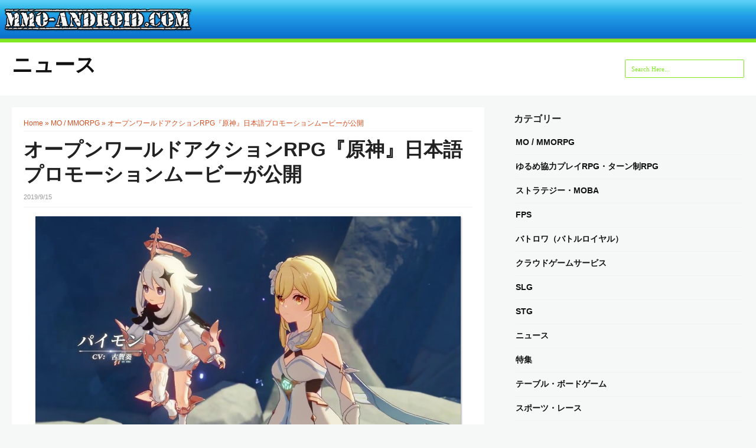

--- FILE ---
content_type: text/html; charset=UTF-8
request_url: https://mmo-android.com/press/47708/
body_size: 10251
content:
<!DOCTYPE html>
<html lang="ja"
	prefix="og: http://ogp.me/ns#" >
<head>
<title>オープンワールドアクションRPG『原神』日本語プロモーションムービーが公開</title>
<meta charset="UTF-8"/>
<meta name="viewport" content="width=device-width, initial-scale=1.0" />

<link rel="profile" href="http://gmpg.org/xfn/11">
<link rel="pingback" href="https://mmo-android.com/press/xmlrpc.php"/>




<!-- All in One SEO Pack 2.12 by Michael Torbert of Semper Fi Web Designob_start_detected [-1,-1] -->
<meta name="description"  content="miHoYoは、オープンワールドアクションRPG『原神（Genshin Impact）』の日本語プロモーションムービーを公開した。 偵察騎士アンバーが幻想大陸「テイワット」と仲間達を紹介してくれる。また、（現時点の)プレイアブルキャラクターの声優も発表している。 原神（Genshin Impact） (C)" />

<meta name="keywords"  content="原神（genshin impact）ゲンシンインパクト" />

<link rel="canonical" href="https://mmo-android.com/press/47708/" />
<meta property="og:title" content="オープンワールドアクションRPG『原神』日本語プロモーションムービーが公開" />
<meta property="og:type" content="article" />
<meta property="og:url" content="https://mmo-android.com/press/47708/" />
<meta property="og:image" content="https://mmo-android.com/press/wp-content/uploads/2019/09/g.jpg" />
<meta property="og:description" content="miHoYoは、オープンワールドアクションRPG『原神（Genshin Impact）』の日本語プロモーションムービーを公開した。 偵察騎士アンバーが幻想大陸「テイワット」と仲間達を紹介してくれる。また、（現時点の)プレイアブルキャラクターの声優も発表している。 原神（Genshin Impact） (C) miHoYo Limited ALL RIGHTS RESERVED" />
<meta property="article:published_time" content="2019-09-15T14:04:18Z" />
<meta property="article:modified_time" content="2019-09-15T14:15:11Z" />
<meta name="twitter:card" content="summary" />
<meta name="twitter:title" content="オープンワールドアクションRPG『原神』日本語プロモーションムービーが公開" />
<meta name="twitter:description" content="miHoYoは、オープンワールドアクションRPG『原神（Genshin Impact）』の日本語プロモーションムービーを公開した。 偵察騎士アンバーが幻想大陸「テイワット」と仲間達を紹介してくれる。また、（現時点の)プレイアブルキャラクターの声優も発表している。 原神（Genshin Impact） (C) miHoYo Limited ALL RIGHTS RESERVED" />
<meta name="twitter:image" content="https://mmo-android.com/press/wp-content/uploads/2019/09/g.jpg" />
<meta itemprop="image" content="https://mmo-android.com/press/wp-content/uploads/2019/09/g.jpg" />
<!-- /all in one seo pack -->
<link rel='dns-prefetch' href='//fonts.googleapis.com' />
<link rel='dns-prefetch' href='//s.w.org' />
<link rel="alternate" type="application/rss+xml" title="ニュース &raquo; フィード" href="https://mmo-android.com/press/feed/" />
<link rel="alternate" type="application/rss+xml" title="ニュース &raquo; コメントフィード" href="https://mmo-android.com/press/comments/feed/" />
		<script type="text/javascript">
			window._wpemojiSettings = {"baseUrl":"https:\/\/s.w.org\/images\/core\/emoji\/11\/72x72\/","ext":".png","svgUrl":"https:\/\/s.w.org\/images\/core\/emoji\/11\/svg\/","svgExt":".svg","source":{"concatemoji":"https:\/\/mmo-android.com\/press\/wp-includes\/js\/wp-emoji-release.min.js?ver=4.9.26"}};
			!function(e,a,t){var n,r,o,i=a.createElement("canvas"),p=i.getContext&&i.getContext("2d");function s(e,t){var a=String.fromCharCode;p.clearRect(0,0,i.width,i.height),p.fillText(a.apply(this,e),0,0);e=i.toDataURL();return p.clearRect(0,0,i.width,i.height),p.fillText(a.apply(this,t),0,0),e===i.toDataURL()}function c(e){var t=a.createElement("script");t.src=e,t.defer=t.type="text/javascript",a.getElementsByTagName("head")[0].appendChild(t)}for(o=Array("flag","emoji"),t.supports={everything:!0,everythingExceptFlag:!0},r=0;r<o.length;r++)t.supports[o[r]]=function(e){if(!p||!p.fillText)return!1;switch(p.textBaseline="top",p.font="600 32px Arial",e){case"flag":return s([55356,56826,55356,56819],[55356,56826,8203,55356,56819])?!1:!s([55356,57332,56128,56423,56128,56418,56128,56421,56128,56430,56128,56423,56128,56447],[55356,57332,8203,56128,56423,8203,56128,56418,8203,56128,56421,8203,56128,56430,8203,56128,56423,8203,56128,56447]);case"emoji":return!s([55358,56760,9792,65039],[55358,56760,8203,9792,65039])}return!1}(o[r]),t.supports.everything=t.supports.everything&&t.supports[o[r]],"flag"!==o[r]&&(t.supports.everythingExceptFlag=t.supports.everythingExceptFlag&&t.supports[o[r]]);t.supports.everythingExceptFlag=t.supports.everythingExceptFlag&&!t.supports.flag,t.DOMReady=!1,t.readyCallback=function(){t.DOMReady=!0},t.supports.everything||(n=function(){t.readyCallback()},a.addEventListener?(a.addEventListener("DOMContentLoaded",n,!1),e.addEventListener("load",n,!1)):(e.attachEvent("onload",n),a.attachEvent("onreadystatechange",function(){"complete"===a.readyState&&t.readyCallback()})),(n=t.source||{}).concatemoji?c(n.concatemoji):n.wpemoji&&n.twemoji&&(c(n.twemoji),c(n.wpemoji)))}(window,document,window._wpemojiSettings);
		</script>
		<style type="text/css">
img.wp-smiley,
img.emoji {
	display: inline !important;
	border: none !important;
	box-shadow: none !important;
	height: 1em !important;
	width: 1em !important;
	margin: 0 .07em !important;
	vertical-align: -0.1em !important;
	background: none !important;
	padding: 0 !important;
}
</style>
	<style type="text/css">
	.wp-pagenavi{float:left !important; }
	</style>
  <link rel='stylesheet' id='advanced-responsive-video-embedder-css'  href='https://mmo-android.com/press/wp-content/plugins/advanced-responsive-video-embedder/public/advanced-responsive-video-embedder-public.css?ver=5.3.3' type='text/css' media='all' />
<link rel='stylesheet' id='se-link-styles-css'  href='https://mmo-android.com/press/wp-content/plugins/search-everything/static/css/se-styles.css?ver=4.9.26' type='text/css' media='all' />
<link rel='stylesheet' id='wc-shortcodes-style-css'  href='https://mmo-android.com/press/wp-content/plugins/wc-shortcodes/includes/css/style.css?ver=1.64' type='text/css' media='all' />
<link rel='stylesheet' id='wordpress-popular-posts-css-css'  href='https://mmo-android.com/press/wp-content/plugins/wordpress-popular-posts/public/css/wpp.css?ver=4.0.13' type='text/css' media='all' />
<link rel='stylesheet' id='style-css'  href='https://mmo-android.com/press/wp-content/themes/mansar/style.css?ver=4.9.26' type='text/css' media='all' />
<link rel='stylesheet' id='googleFonts1-css'  href='http://fonts.googleapis.com/css?family=Open+Sans%3A400%2C700&#038;ver=4.9.26' type='text/css' media='all' />
<link rel='stylesheet' id='googleFonts2-css'  href='http://fonts.googleapis.com/css?family=Lato%3A400%2C700%2C900%2C400italic%2C700italic&#038;ver=4.9.26' type='text/css' media='all' />
<link rel='stylesheet' id='addtoany-css'  href='https://mmo-android.com/press/wp-content/plugins/add-to-any/addtoany.min.css?ver=1.14' type='text/css' media='all' />
<style id='addtoany-inline-css' type='text/css'>
.addtoany_share_save_container {margin: 40px 0 0px 0;}
</style>
<link rel='stylesheet' id='wordpresscanvas-font-awesome-css'  href='https://mmo-android.com/press/wp-content/plugins/wc-shortcodes/includes/css/font-awesome.css?ver=4.3.0' type='text/css' media='all' />
<link rel='stylesheet' id='wp-pagenavi-style-css'  href='https://mmo-android.com/press/wp-content/plugins/wp-pagenavi-style/css/css3_black.css?ver=1.0' type='text/css' media='all' />
<script type='text/javascript' src='https://mmo-android.com/press/wp-includes/js/jquery/jquery.js?ver=1.12.4'></script>
<script type='text/javascript' src='https://mmo-android.com/press/wp-includes/js/jquery/jquery-migrate.min.js?ver=1.4.1'></script>
<script type='text/javascript' src='https://mmo-android.com/press/wp-content/plugins/add-to-any/addtoany.min.js?ver=1.0'></script>
<script type='text/javascript'>
/* <![CDATA[ */
var wpp_params = {"sampling_active":"0","sampling_rate":"100","ajax_url":"https:\/\/mmo-android.com\/press\/wp-admin\/admin-ajax.php","action":"update_views_ajax","ID":"47708","token":"e61cd31378"};
/* ]]> */
</script>
<script type='text/javascript' src='https://mmo-android.com/press/wp-content/plugins/wordpress-popular-posts/public/js/wpp.js?ver=4.0.13'></script>
<script type='text/javascript' src='https://mmo-android.com/press/wp-content/themes/mansar/js/common-scripts.js?ver=4.9.26'></script>
<link rel='https://api.w.org/' href='https://mmo-android.com/press/wp-json/' />
<link rel="EditURI" type="application/rsd+xml" title="RSD" href="https://mmo-android.com/press/xmlrpc.php?rsd" />
<link rel="wlwmanifest" type="application/wlwmanifest+xml" href="https://mmo-android.com/press/wp-includes/wlwmanifest.xml" /> 
<link rel='prev' title='MMORPG『ブレイドアンドソウル レボリューション（ブレレボ）』今月（9月）中のリリースはなさげか' href='https://mmo-android.com/press/47695/' />
<link rel='next' title='MMORPG『ログレス物語（ログスト）』、本日（9月18日）より正式サービス開始！' href='https://mmo-android.com/press/47715/' />
<meta name="generator" content="WordPress 4.9.26" />
<link rel='shortlink' href='https://mmo-android.com/press/?p=47708' />
<link rel="alternate" type="application/json+oembed" href="https://mmo-android.com/press/wp-json/oembed/1.0/embed?url=https%3A%2F%2Fmmo-android.com%2Fpress%2F47708%2F" />
<link rel="alternate" type="text/xml+oembed" href="https://mmo-android.com/press/wp-json/oembed/1.0/embed?url=https%3A%2F%2Fmmo-android.com%2Fpress%2F47708%2F&#038;format=xml" />

<script data-cfasync="false">
window.a2a_config=window.a2a_config||{};a2a_config.callbacks=[];a2a_config.overlays=[];a2a_config.templates={};a2a_localize = {
	Share: "共有",
	Save: "ブックマーク",
	Subscribe: "購読",
	Email: "メール",
	Bookmark: "ブックマーク",
	ShowAll: "すべて表示する",
	ShowLess: "小さく表示する",
	FindServices: "サービスを探す",
	FindAnyServiceToAddTo: "追加するサービスを今すぐ探す",
	PoweredBy: "Powered by",
	ShareViaEmail: "メールでシェアする",
	SubscribeViaEmail: "メールで購読する",
	BookmarkInYourBrowser: "ブラウザにブックマーク",
	BookmarkInstructions: "このページをブックマークするには、 Ctrl+D または \u2318+D を押下。",
	AddToYourFavorites: "お気に入りに追加",
	SendFromWebOrProgram: "任意のメールアドレスまたはメールプログラムから送信",
	EmailProgram: "メールプログラム",
	More: "詳細&#8230;"
};

(function(d,s,a,b){a=d.createElement(s);b=d.getElementsByTagName(s)[0];a.async=1;a.src="https://static.addtoany.com/menu/page.js";b.parentNode.insertBefore(a,b);})(document,"script");
</script>
<style type="text/css">.arve-thumb-wrapper { max-width: 300px; }.arve-normal-wrapper { max-width: 560px; }.arve-normal-wrapper.alignleft, .arve-normal-wrapper.alignright, .arve-normal-wrapper.aligncenter { max-width: 400px; }</style>
<script type="text/javascript">
	window._se_plugin_version = '8.1.3';
</script>
<script type="text/javascript">
	window._wp_rp_static_base_url = 'https://wprp.sovrn.com/static/';
	window._wp_rp_wp_ajax_url = "https://mmo-android.com/press/wp-admin/admin-ajax.php";
	window._wp_rp_plugin_version = '3.6.4';
	window._wp_rp_post_id = '47708';
	window._wp_rp_num_rel_posts = '6';
	window._wp_rp_thumbnails = true;
	window._wp_rp_post_title = '%E3%82%AA%E3%83%BC%E3%83%97%E3%83%B3%E3%83%AF%E3%83%BC%E3%83%AB%E3%83%89%E3%82%A2%E3%82%AF%E3%82%B7%E3%83%A7%E3%83%B3RPG%E3%80%8E%E5%8E%9F%E7%A5%9E%E3%80%8F%E6%97%A5%E6%9C%AC%E8%AA%9E%E3%83%97%E3%83%AD%E3%83%A2%E3%83%BC%E3%82%B7%E3%83%A7%E3%83%B3%E3%83%A0%E3%83%BC%E3%83%93%E3%83%BC%E3%81%8C%E5%85%AC%E9%96%8B';
	window._wp_rp_post_tags = ['%E5%8E%9F%E7%A5%9E%EF%BC%88genshin+impact%EF%BC%89%E3%82%B2', 'mo+%2F+mmorpg', 'limit', 'alt', 'br', 'rpg'];
	window._wp_rp_promoted_content = true;
</script>
<link rel="stylesheet" href="https://mmo-android.com/press/wp-content/plugins/wordpress-23-related-posts-plugin/static/themes/vertical-m.css?version=3.6.4" />
<style type="text/css">
.related_post_title {

}
ul.related_post {

}
ul.related_post li {
}
ul.related_post li a {
}
ul.related_post li img {
}</style>
	<style type="text/css">
	 .wp-pagenavi
	{
		font-size:12px !important;
	}
	</style>
		  <!--Customizer CSS--> 
      
	  <style type="text/css">
	        
		                
			
              .search-block .search-button,  .pagenavi span.current,
		  .pagenavi span.extend, #respond .form-submit input, .button, .next-image a, .previous-image a,
		    #main-nav, #main-nav #main-menu li, .authorbox, .comment-list .reply 
					 {background-color: #80e820;}
			.widget_tag_cloud a,	.search-block #s , #main-footer a, .comment-metadata a{color: #80e820;}
            #main-nav #main-menu ul li {border-bottom: 1px solid #80e820;}
#searchform  {border: 1px solid #80e820;}
#main-footer {border-top: 6px solid #80e820;}
.comment-meta {box-shadow: 0 0 1px 0 #80e820;
-moz-box-shadow: 0 0 1px 0 #80e820;
-webkit-box-shadow: 0 0 1px 0 #80e820;}

		   				
			
					     .article-header h1, .entry-content h1, .entry-content h2, .entry-content h3, .entry-content h4, .entry-content h5, .entry-content h6,
			 .cdetail h3 a, .cdetail h2 a, .related-articles h4, .comments-title, .related-article h5 a
			  {color:#222222;}             
			 
						
			@media only screen and (max-width: 767px) and (min-width: 480px){
            .post-container,.page-container,.cat-container,.home-container {margin-left:0px !important;}
            }
			@media only screen and (max-width: 479px){
			.post-container,.page-container,.cat-container,.home-container {margin-left:0px !important;}
			
			}
			
	  </style>
      <!--/Customizer CSS-->
		<script type='text/javascript'>var _merchantSettings=_merchantSettings || [];_merchantSettings.push(['AT', '10l3Kz']);(function(){var autolink=document.createElement('script');autolink.type='text/javascript';autolink.async=true; autolink.src= ('https:' == document.location.protocol) ? 'https://autolinkmaker.itunes.apple.com/js/itunes_autolinkmaker.js' : 'http://autolinkmaker.itunes.apple.com/js/itunes_autolinkmaker.js';var s=document.getElementsByTagName('script')[0];s.parentNode.insertBefore(autolink, s);})();</script>



<script>
  (function(i,s,o,g,r,a,m){i['GoogleAnalyticsObject']=r;i[r]=i[r]||function(){
  (i[r].q=i[r].q||[]).push(arguments)},i[r].l=1*new Date();a=s.createElement(o),
  m=s.getElementsByTagName(o)[0];a.async=1;a.src=g;m.parentNode.insertBefore(a,m)
  })(window,document,'script','//www.google-analytics.com/analytics.js','ga');

  ga('create', 'UA-3437900-6', 'auto');
  ga('send', 'pageview');

</script>



</head>


<div id="my_topheader-wp" class="noshadow">
<a href="/"><img src="/image/title.png" alt="" width="320"></a>

</div>                           <!-- /header -->



<body class="post-template-default single single-post postid-47708 single-format-standard wc-shortcodes-font-awesome-enabled">
	<nav id="main-nav" class="top-bar">
	    <div id="main-nav-wrap" class="container">
	    <!-- Main Menu -->
    	
		</div>
		<div class="clr"></div>
	</nav>
	<header id="top-header">
	    <div class="container">

            <h2>			   
            <a title="" href="https://mmo-android.com/press/" class="logo" >ニュース</a>
						</h2>       	    <div class="search-block">
	            <form method="get" id="searchform" class="clr" action="https://mmo-android.com/press/">
                    <input class="search-button" type="submit" value="Search">
					<input type="text" id="s" name="s" value="Search Here..." onfocus="if (this.value == 'Search Here...') {this.value = ''; }" onblur="if (this.value == '') {this.value = 'Search Here...';}">
			    </form>
		    </div>

            <div class="clr"></div>
        </div> <!-- end #container -->
	</header> <!-- end header -->


	<div class="container mtop">
		<div id="inner-content">	<section id="content" class="first clearfix" role="main">
		<div class="post-container">
			               	   			        <article id="post-47708" class="post-47708 post type-post status-publish format-standard has-post-thumbnail hentry category-mmo tag-genshin-impact" role="article">
  						<div class="singlebox">
						    <div itemscope itemtype="http://schema.org/WebPage" id="crumbs"> <a itemprop="breadcrumb" href="https://mmo-android.com/press">Home</a> &raquo; <a itemprop="breadcrumb" href="https://mmo-android.com/press/category/mmo/">MO / MMORPG</a> &raquo; <span class="current">オープンワールドアクションRPG『原神』日本語プロモーションムービーが公開</span></div>                                <header class="article-header">
									<h1 class="post-title">オープンワールドアクションRPG『原神』日本語プロモーションムービーが公開</h1>
									<div id="post-meta">		
<p class="post-meta vsmall">
	<span class="">2019/9/15</span>
	
		    
    </p>
<div class="clear"></div>
</div>
								</header> <!-- end header -->
								<section class="entry-content clearfix">
									<p class="none"><img class="aligncenter wp-image-47710" src="https://mmo-android.com/press/wp-content/uploads/2019/09/g.jpg" alt="" width="720" height="405" /><br />miHoYoは、オープンワールドアクションRPG『<a href="https://mmo-android.com/details/genshin-impact.php">原神（Genshin Impact）</a>』の日本語プロモーションムービーを公開した。</p>
<div class="e2" align="center"><div class="arve-wrapper arve-normal-wrapper arve-youtube-wrapper " itemscope itemtype="http://schema.org/VideoObject" style="max-width: 560px;"><div class="arve-embed-container" ><iframe class="arve-inner" src="//www.youtube.com/embed/QKrfuCwB564?iv_load_policy=3&#038;modestbranding=1&#038;rel=0&#038;wmode=transparent&#038;autoplay=0" frameborder="0" scrolling="no" webkitallowfullScreen mozallowfullscreen allowfullScreen></iframe></div></div></div>
<p class="e1">偵察騎士アンバーが幻想大陸「テイワット」と仲間達を紹介してくれる。<br />また、（現時点の)プレイアブルキャラクターの声優も発表している。</p>
<div class="e4"> </div>
<div class="mystart-title"><a href="https://mmo-android.com/o/genshin-impact0a" target="_blank" rel="noopener">原神（Genshin Impact）</a></div>
<p class="e2" style="text-align: center;">(C) miHoYo Limited ALL RIGHTS RESERVED</p>
<div class="addtoany_share_save_container addtoany_content addtoany_content_bottom"><div class="a2a_kit a2a_kit_size_32 addtoany_list" data-a2a-url="https://mmo-android.com/press/47708/" data-a2a-title="オープンワールドアクションRPG『原神』日本語プロモーションムービーが公開"><a class="a2a_button_twitter" href="https://www.addtoany.com/add_to/twitter?linkurl=https%3A%2F%2Fmmo-android.com%2Fpress%2F47708%2F&amp;linkname=%E3%82%AA%E3%83%BC%E3%83%97%E3%83%B3%E3%83%AF%E3%83%BC%E3%83%AB%E3%83%89%E3%82%A2%E3%82%AF%E3%82%B7%E3%83%A7%E3%83%B3RPG%E3%80%8E%E5%8E%9F%E7%A5%9E%E3%80%8F%E6%97%A5%E6%9C%AC%E8%AA%9E%E3%83%97%E3%83%AD%E3%83%A2%E3%83%BC%E3%82%B7%E3%83%A7%E3%83%B3%E3%83%A0%E3%83%BC%E3%83%93%E3%83%BC%E3%81%8C%E5%85%AC%E9%96%8B" title="Twitter" rel="nofollow noopener" target="_blank"></a><a class="a2a_button_line" href="https://www.addtoany.com/add_to/line?linkurl=https%3A%2F%2Fmmo-android.com%2Fpress%2F47708%2F&amp;linkname=%E3%82%AA%E3%83%BC%E3%83%97%E3%83%B3%E3%83%AF%E3%83%BC%E3%83%AB%E3%83%89%E3%82%A2%E3%82%AF%E3%82%B7%E3%83%A7%E3%83%B3RPG%E3%80%8E%E5%8E%9F%E7%A5%9E%E3%80%8F%E6%97%A5%E6%9C%AC%E8%AA%9E%E3%83%97%E3%83%AD%E3%83%A2%E3%83%BC%E3%82%B7%E3%83%A7%E3%83%B3%E3%83%A0%E3%83%BC%E3%83%93%E3%83%BC%E3%81%8C%E5%85%AC%E9%96%8B" title="Line" rel="nofollow noopener" target="_blank"></a><a class="a2a_button_hatena" href="https://www.addtoany.com/add_to/hatena?linkurl=https%3A%2F%2Fmmo-android.com%2Fpress%2F47708%2F&amp;linkname=%E3%82%AA%E3%83%BC%E3%83%97%E3%83%B3%E3%83%AF%E3%83%BC%E3%83%AB%E3%83%89%E3%82%A2%E3%82%AF%E3%82%B7%E3%83%A7%E3%83%B3RPG%E3%80%8E%E5%8E%9F%E7%A5%9E%E3%80%8F%E6%97%A5%E6%9C%AC%E8%AA%9E%E3%83%97%E3%83%AD%E3%83%A2%E3%83%BC%E3%82%B7%E3%83%A7%E3%83%B3%E3%83%A0%E3%83%BC%E3%83%93%E3%83%BC%E3%81%8C%E5%85%AC%E9%96%8B" title="Hatena" rel="nofollow noopener" target="_blank"></a><a class="a2a_button_facebook" href="https://www.addtoany.com/add_to/facebook?linkurl=https%3A%2F%2Fmmo-android.com%2Fpress%2F47708%2F&amp;linkname=%E3%82%AA%E3%83%BC%E3%83%97%E3%83%B3%E3%83%AF%E3%83%BC%E3%83%AB%E3%83%89%E3%82%A2%E3%82%AF%E3%82%B7%E3%83%A7%E3%83%B3RPG%E3%80%8E%E5%8E%9F%E7%A5%9E%E3%80%8F%E6%97%A5%E6%9C%AC%E8%AA%9E%E3%83%97%E3%83%AD%E3%83%A2%E3%83%BC%E3%82%B7%E3%83%A7%E3%83%B3%E3%83%A0%E3%83%BC%E3%83%93%E3%83%BC%E3%81%8C%E5%85%AC%E9%96%8B" title="Facebook" rel="nofollow noopener" target="_blank"></a></div></div>


									  <br><br>
                               <table>
<tr>
<td style="border-style: none;">
<script async src="//pagead2.googlesyndication.com/pagead/js/adsbygoogle.js"></script>
<!-- テキスト・ディスプレイ記事下部PC向け -->
<ins class="adsbygoogle"
     style="display:inline-block;width:336px;height:280px"
     data-ad-client="ca-pub-0541115874273252"
     data-ad-slot="3080345059"></ins>
<script>
(adsbygoogle = window.adsbygoogle || []).push({});
</script>
</td>

<td style="border-style: none;">
<script async src="//pagead2.googlesyndication.com/pagead/js/adsbygoogle.js"></script>
<!-- テキスト・ディスプレイ記事下部PC向け -->
<ins class="adsbygoogle"
     style="display:inline-block;width:336px;height:280px"
     data-ad-client="ca-pub-0541115874273252"
     data-ad-slot="3080345059"></ins>
<script>
(adsbygoogle = window.adsbygoogle || []).push({});
</script>
</td>

</tr>
</table>



																		<div class="clr"></div>
								</section> <!-- end section -->
								<footer class="article-footer">

	<div class="content-mywp-category">カテゴリー：<a href="https://mmo-android.com/press/category/mmo/" rel="category tag">MO / MMORPG</a></div>
								    <p class="tags"><span class="tags-title">タグ:</span> <a href="https://mmo-android.com/press/tag/genshin-impact/" rel="tag">原神（Genshin Impact）ゲンシンインパクト</a></p>									<p class="tags"></p>
                                    								</footer> <!-- end footer -->

                                <ul class="back-details">
	<li><a href="https://mmo-android.com/details/genshin-impact.php">原神（Genshin Impact）ゲンシンインパクト</a></li>
	</ul>










                                         <br><br><br><div align="center">
<div class="wp_rp_wrap  wp_rp_vertical_m" id="wp_rp_first"><div class="wp_rp_content"><h3 class="related_post_title">関連記事</h3><ul class="related_post wp_rp"><li data-position="0" data-poid="in-47153" data-post-type="none" ><a href="https://mmo-android.com/press/47153/" class="wp_rp_thumbnail"><img src="https://mmo-android.com/press/wp-content/uploads/2019/06/2-1-150x150.jpg" alt="オープンワールドアクションRPG『原神』日本向けティザーサイト公開" width="150" height="150" /></a><a href="https://mmo-android.com/press/47153/" class="wp_rp_title">オープンワールドアクションRPG『原神』日本向けティザーサイト公開</a></li><li data-position="1" data-poid="in-50661" data-post-type="none" ><a href="https://mmo-android.com/press/50661/" class="wp_rp_thumbnail"><img src="https://mmo-android.com/press/wp-content/uploads/2020/03/genshin-150x150.jpg" alt="オープンワールドRPG『原神』クローズドβテストを3月19日より実施" width="150" height="150" /></a><a href="https://mmo-android.com/press/50661/" class="wp_rp_title">オープンワールドRPG『原神』クローズドβテストを3月19日より実施</a></li><li data-position="2" data-poid="in-51349" data-post-type="none" ><a href="https://mmo-android.com/press/51349/" class="wp_rp_thumbnail"><img src="https://mmo-android.com/press/wp-content/uploads/2020/04/gen-150x150.jpg" alt="『原神（Genshin Impact）』はMMORPGではない。マルチプレイが可能なオープンワールドRPG" width="150" height="150" /></a><a href="https://mmo-android.com/press/51349/" class="wp_rp_title">『原神（Genshin Impact）』はMMORPGではない。マルチプレイが可能なオープンワールドRPG</a></li><li data-position="3" data-poid="in-50023" data-post-type="none" ><a href="https://mmo-android.com/press/50023/" class="wp_rp_thumbnail"><img src="https://mmo-android.com/press/wp-content/uploads/2020/01/genshin-150x150.jpg" alt="オープンワールドRPG『原神』クローズドβテストの参加者募集を開始！iOS、Android、Windowsでテスト実施" width="150" height="150" /></a><a href="https://mmo-android.com/press/50023/" class="wp_rp_title">オープンワールドRPG『原神』クローズドβテストの参加者募集を開始！iOS、Android、Windowsでテスト実施</a></li><li data-position="4" data-poid="in-49996" data-post-type="none" ><a href="https://mmo-android.com/press/49996/" class="wp_rp_thumbnail"><img src="https://mmo-android.com/press/wp-content/uploads/2020/01/gi004-150x150.jpg" alt="オープンワールドRPG『原神』Switchでの発売も決定！" width="150" height="150" /></a><a href="https://mmo-android.com/press/49996/" class="wp_rp_title">オープンワールドRPG『原神』Switchでの発売も決定！</a></li><li data-position="5" data-poid="in-45703" data-post-type="none" ><a href="https://mmo-android.com/press/45703/" class="wp_rp_thumbnail"><img src="https://mmo-android.com/press/wp-content/uploads/2019/06/3-3-150x150.jpg" alt="オープンワールドアクションRPG『原神（Genshin Impact）』、クローズドβテスト（英語、中国語）参加者募集中" width="150" height="150" /></a><a href="https://mmo-android.com/press/45703/" class="wp_rp_title">オープンワールドアクションRPG『原神（Genshin Impact）』、クローズドβテスト（英語、中国語）参加者募集中</a></li></ul></div></div>
</div>
                                



                                <br>





<script async src="//pagead2.googlesyndication.com/pagead/js/adsbygoogle.js"></script>
<ins class="adsbygoogle"
     style="display:block"
     data-ad-format="autorelaxed"
     data-ad-client="ca-pub-0541115874273252"
     data-ad-slot="3254586945"></ins>
<script>
     (adsbygoogle = window.adsbygoogle || []).push({});
</script>





<br><br>
<div class="myblack-mansar1">人気記事</div>

<!-- WordPress Popular Posts Plugin v4.0.13 [PHP] [daily] [views] [custom] -->

<ul class="wpp-list">
<div class="myresize60-wpp-list"><ul><li><a href="https://mmo-android.com/press/32187/" title="『CARAVAN STORIES』新イベント「ローモンド湖の水ぜんぶ抜く大作戦」開催。超高難易度ダンジョン「討滅の戦域」登場" target="_self"><img src="https://mmo-android.com/press/wp-content/uploads/wordpress-popular-posts/32187-featured-120x120.jpg" width="120" height="120" alt="『CARAVAN STORIES』新イベント「ローモンド湖の水ぜんぶ抜く大作戦」開催。超高難易度ダンジョン「討滅の戦域」登場" class="wpp-thumbnail wpp_cached_thumb wpp_featured" /></a><span><a href="https://mmo-android.com/press/32187/" title="『CARAVAN STORIES』新イベント「ローモンド湖の水ぜんぶ抜く大作戦」開催。超高難易度ダンジョン「討滅の戦域」登場" class="wpp-post-title" target="_self">『CARAVAN STORIES』新イベント「ローモンド湖の水ぜんぶ抜く大作戦」開催。超高難易度ダンジョン「討滅の戦域」登場</a></span></li></ul></div>
<div class="myresize60-wpp-list"><ul><li><a href="https://mmo-android.com/press/47652/" title="『アクション対魔忍』事前登録開始。くノ一達が豪快なアクションで悪に立ち向かう" target="_self"><img src="https://mmo-android.com/press/wp-content/uploads/wordpress-popular-posts/47652-featured-120x120.jpg" width="120" height="120" alt="『アクション対魔忍』事前登録開始。くノ一達が豪快なアクションで悪に立ち向かう" class="wpp-thumbnail wpp_cached_thumb wpp_featured" /></a><span><a href="https://mmo-android.com/press/47652/" title="『アクション対魔忍』事前登録開始。くノ一達が豪快なアクションで悪に立ち向かう" class="wpp-post-title" target="_self">『アクション対魔忍』事前登録開始。くノ一達が豪快なアクションで悪に立ち向かう</a></span></li></ul></div>
<div class="myresize60-wpp-list"><ul><li><a href="https://mmo-android.com/press/41216/" title="『ファンタジーライフ オンライン』大型アップデート実施！マスターライセンス開放。トレード機能、制作アイテムへの銘入れ実装" target="_self"><img src="https://mmo-android.com/press/wp-content/uploads/wordpress-popular-posts/41216-featured-120x120.jpg" width="120" height="120" alt="『ファンタジーライフ オンライン』大型アップデート実施！マスターライセンス開放。トレード機能、制作アイテムへの銘入れ実装" class="wpp-thumbnail wpp_cached_thumb wpp_featured" /></a><span><a href="https://mmo-android.com/press/41216/" title="『ファンタジーライフ オンライン』大型アップデート実施！マスターライセンス開放。トレード機能、制作アイテムへの銘入れ実装" class="wpp-post-title" target="_self">『ファンタジーライフ オンライン』大型アップデート実施！マスターライセンス開放。トレード機能、制作アイテムへの銘入れ実装</a></span></li></ul></div>
<div class="myresize60-wpp-list"><ul><li><a href="https://mmo-android.com/press/50237/" title="ブラウザ版『ドラゴンクエストX』2月5日よりオープンβテスト実施！誰でも自由に参加できる" target="_self"><img src="https://mmo-android.com/press/wp-content/uploads/wordpress-popular-posts/50237-featured-120x120.jpg" width="120" height="120" alt="ブラウザ版『ドラゴンクエストX』2月5日よりオープンβテスト実施！誰でも自由に参加できる" class="wpp-thumbnail wpp_cached_thumb wpp_featured" /></a><span><a href="https://mmo-android.com/press/50237/" title="ブラウザ版『ドラゴンクエストX』2月5日よりオープンβテスト実施！誰でも自由に参加できる" class="wpp-post-title" target="_self">ブラウザ版『ドラゴンクエストX』2月5日よりオープンβテスト実施！誰でも自由に参加できる</a></span></li></ul></div>
<div class="myresize60-wpp-list"><ul><li><a href="https://mmo-android.com/press/23547/" title="自分だけの球団で優勝を勝ち取れ！『MLBパーフェクトイニングLIVE』配信開始" target="_self"><img src="https://mmo-android.com/press/wp-content/uploads/wordpress-popular-posts/23547-featured-120x120.jpg" width="120" height="120" alt="自分だけの球団で優勝を勝ち取れ！『MLBパーフェクトイニングLIVE』配信開始" class="wpp-thumbnail wpp_cached_thumb wpp_featured" /></a><span><a href="https://mmo-android.com/press/23547/" title="自分だけの球団で優勝を勝ち取れ！『MLBパーフェクトイニングLIVE』配信開始" class="wpp-post-title" target="_self">自分だけの球団で優勝を勝ち取れ！『MLBパーフェクトイニングLIVE』配信開始</a></span></li></ul></div>

</ul>

<!-- End WordPress Popular Posts Plugin v4.0.13 -->




<script async src="//pagead2.googlesyndication.com/pagead/js/adsbygoogle.js"></script>
<ins class="adsbygoogle"
     style="display:block"
     data-ad-format="fluid"
     data-ad-layout-key="-hs-1u+32-4g+bb"
     data-ad-client="ca-pub-0541115874273252"
     data-ad-slot="1540054756"></ins>
<script>
     (adsbygoogle = window.adsbygoogle || []).push({});
</script>






                        </div>

					</article> <!-- end article -->

                					</div>
	</section> <!-- end #main -->
<aside id="sidebar"> 
	<div id="secondary" class="widget-area" role="complementary">
									<aside id="categories-2" class="widget widget_categories"><h4 class="widget-title">カテゴリー</h4>		<ul>
	<li class="cat-item cat-item-2"><a href="https://mmo-android.com/press/category/mmo/" >MO / MMORPG</a>
</li>
	<li class="cat-item cat-item-3"><a href="https://mmo-android.com/press/category/social/" >ゆるめ協力プレイRPG・ターン制RPG</a>
</li>
	<li class="cat-item cat-item-5"><a href="https://mmo-android.com/press/category/rts/" >ストラテジー・MOBA</a>
</li>
	<li class="cat-item cat-item-4"><a href="https://mmo-android.com/press/category/fps/" >FPS</a>
</li>
	<li class="cat-item cat-item-1015"><a href="https://mmo-android.com/press/category/batorowa/" >バトロワ（バトルロイヤル）</a>
</li>
	<li class="cat-item cat-item-1014"><a href="https://mmo-android.com/press/category/cloud/" >クラウドゲームサービス</a>
</li>
	<li class="cat-item cat-item-28"><a href="https://mmo-android.com/press/category/slg/" >SLG</a>
</li>
	<li class="cat-item cat-item-29"><a href="https://mmo-android.com/press/category/stg/" >STG</a>
</li>
	<li class="cat-item cat-item-20"><a href="https://mmo-android.com/press/category/news/" >ニュース</a>
</li>
	<li class="cat-item cat-item-21"><a href="https://mmo-android.com/press/category/feature/" >特集</a>
</li>
	<li class="cat-item cat-item-27"><a href="https://mmo-android.com/press/category/table/" >テーブル・ボードゲーム</a>
</li>
	<li class="cat-item cat-item-19"><a href="https://mmo-android.com/press/category/sports/" >スポーツ・レース</a>
</li>
	<li class="cat-item cat-item-129"><a href="https://mmo-android.com/press/category/review/" >レビュー</a>
</li>
	<li class="cat-item cat-item-1"><a href="https://mmo-android.com/press/category/other/" >未分類</a>
</li>
		</ul>
</aside>		<aside id="recent-posts-3" class="widget widget_recent_entries">		<h4 class="widget-title">最新記事</h4>		<ul>
											<li>
					<a href="https://mmo-android.com/press/52336/">MMORPG『オーディン：ヴァルハラライジング』広大なオープンフィールドや町を旅する新規映像公開</a>
											<span class="post-date">2021/2/5</span>
									</li>
											<li>
					<a href="https://mmo-android.com/press/52320/">MMORPG『AOD 龍神無双（アウェイクニング オブ ドラゴン）』事前登録開始！龍に変身し、龍と共に戦え！</a>
											<span class="post-date">2021/2/5</span>
									</li>
											<li>
					<a href="https://mmo-android.com/press/52305/">MMORPG『テラクラシック』配信開始！世界2,800万人が熱狂する「TERA」シリーズ新作</a>
											<span class="post-date">2021/1/29</span>
									</li>
											<li>
					<a href="https://mmo-android.com/press/52276/">覚醒と反撃の物語MMORPG『極夜大陸：メテオの彼方』正式サービス開始！</a>
											<span class="post-date">2021/1/29</span>
									</li>
											<li>
					<a href="https://mmo-android.com/press/52294/">横スクロールMMORPG『アストラテイル』正式サービス開始！おとぎ話のようなファンタジーワールドを冒険</a>
											<span class="post-date">2021/1/20</span>
									</li>
					</ul>
		</aside>    	    	</div><!-- #secondary -->
</aside></div> <!-- end inner-content -->
    </div> <!-- end content -->
        <div class="clr"></div>
			<footer id="main-footer">

				<div id="bottom-footer">
				    <div class="layout-wrap container">
                       <div id="footer-logo" class="five-col">
                         <p></p>
                       </div>
					 <!-- Footer Menu -->
     	            					<div id="footer-social-icons" class="seven-col last">
                                                                                                                                                                          				    </div>
					<div id="footer-copyright">
                       <p class="vsmall"> <span class="alignleft"></span>

                       <span class="alignright ">当サイト「MMO-Android.com」の内容は、すべて無断転載を固く禁止します。<br>(C) mmo-android.com All Rights Reserved.</span></p>
                    </div>
                    </div>
                </div><!-- end #inner-footer -->
			</footer> <!-- end footer -->
        <div id="gototop">Scroll To Top</div>

        <script type='text/javascript' src='https://mmo-android.com/press/wp-includes/js/imagesloaded.min.js?ver=3.2.0'></script>
<script type='text/javascript' src='https://mmo-android.com/press/wp-includes/js/masonry.min.js?ver=3.3.2'></script>
<script type='text/javascript' src='https://mmo-android.com/press/wp-includes/js/jquery/jquery.masonry.min.js?ver=3.1.2b'></script>
<script type='text/javascript'>
/* <![CDATA[ */
var WCShortcodes = {"ajaxurl":"https:\/\/mmo-android.com\/press\/wp-admin\/admin-ajax.php"};
/* ]]> */
</script>
<script type='text/javascript' src='https://mmo-android.com/press/wp-content/plugins/wc-shortcodes/includes/js/rsvp.js?ver=1.64'></script>
<script type='text/javascript' src='https://mmo-android.com/press/wp-includes/js/wp-embed.min.js?ver=4.9.26'></script>
    </body>
</html>
<!--
Performance optimized by W3 Total Cache. Learn more: https://www.w3-edge.com/products/

Database Caching 31/77 queries in 0.220 seconds using disk

Served from: mmo-android.com @ 2026-01-21 23:30:29 by W3 Total Cache
-->

--- FILE ---
content_type: text/html; charset=UTF-8
request_url: https://mmo-android.com/press/wp-admin/admin-ajax.php
body_size: -100
content:
WPP: OK. Execution time: 0.04107 seconds

--- FILE ---
content_type: text/html; charset=utf-8
request_url: https://www.google.com/recaptcha/api2/aframe
body_size: 267
content:
<!DOCTYPE HTML><html><head><meta http-equiv="content-type" content="text/html; charset=UTF-8"></head><body><script nonce="OGw-QTQfwot2zl9EwOlkyg">/** Anti-fraud and anti-abuse applications only. See google.com/recaptcha */ try{var clients={'sodar':'https://pagead2.googlesyndication.com/pagead/sodar?'};window.addEventListener("message",function(a){try{if(a.source===window.parent){var b=JSON.parse(a.data);var c=clients[b['id']];if(c){var d=document.createElement('img');d.src=c+b['params']+'&rc='+(localStorage.getItem("rc::a")?sessionStorage.getItem("rc::b"):"");window.document.body.appendChild(d);sessionStorage.setItem("rc::e",parseInt(sessionStorage.getItem("rc::e")||0)+1);localStorage.setItem("rc::h",'1769005833159');}}}catch(b){}});window.parent.postMessage("_grecaptcha_ready", "*");}catch(b){}</script></body></html>

--- FILE ---
content_type: text/css
request_url: https://mmo-android.com/press/wp-content/themes/mansar/style.css?ver=4.9.26
body_size: 10139
content:
/**************************************
Theme Name: Mansar
Theme URI: http://webloggerz.com/mansar-wordpress-theme/
Description: A Free WordPress Blog / Magazine Theme by WebLoggerz.com
Author: WebLoggerz.com
Author URI: http://webloggerz.com/
Version: 1.2.2
Tags: microformats, rtl-language-support, sticky-post, right-sidebar, left-sidebar,gray, black, red, white, light, fluid-layout, two-columns, right-sidebar, responsive-layout, custom-colors, custom-menu, editor-style, featured-images, full-width-template, sticky-post, theme-options, threaded-comments, translation-ready
Text Domain: mansar

License: GNU General Public License v2.0 or later
License URI: http://www.gnu.org/licenses/gpl-2.0.html
------------ Index ------------
01. GENERAL STYLES
02. LAYOUT & GRID STYLES
03. H1, H2, H3, H4, H5 STYLES
04. LINK STYLES
05. HEADER STYLES
06. NAVIGATION STYLES
07. POSTS & CONTENT STYLES
08. SIDEBARS & ASIDES
09. COMMENT STYLES
10. COMMENT FORM STYLES
11. WORDPRESS BODY CLASSES
12. PAGE NAVI STYLES
13. FOOTER STYLES
******************************************/
/*********************
01. GENERAL STYLES*/

*{ padding:0; margin:0;	outline:none; list-style:none; border: 0 none;}
html {}
body { font-family: "Hiragino Kaku Gothic ProN", "���S�V�b�N", YuGothic, Meiryo, sans-serif; font-size: 13px; line-height:1.3; color:#000; background: #F6F8F8; width:100%;}
/*
p{word-spacing:0.1em; padding:10px 0;line-height: 1.9; font-size:13px;font-family: "Hiragino Kaku Gothic ProN", "���S�V�b�N", YuGothic, Meiryo, sans-serif;}
*/
a{text-decoration:none;}
.clr {clear:both;}

img{max-width:100%;height:auto;}
textarea, input[type=text], input[type=password], input[type=email], select {border: 1px solid #ccc; background: #fff; font-size: inherit;}

input, select {cursor: pointer;}
input[type=text], input[type=password], input[type=email] {cursor: text;}
textarea {overflow:auto;}
textarea, input {padding: 5px;outline: none;}
select {padding: 2px;}
option {padding: 0 4px;}
input[type=button], button {padding: 4px;cursor: pointer;vertical-align: middle;} input:hover{color:#111;}
input.text_input,textarea.textarea {border: 1px solid #ccc;-moz-border-radius: 1px;-webkit-border-radius: 1px; border-radius: 1px;}
input.text_input:focus,textarea.textarea:focus {border: 1px solid #999;	}

#menu-icon, .search-block .search-button, .post-meta-author,.post-meta-date,.post-meta-comments,
#gototop, .facebook, .twitter, .pinterest, .rss,.youtube, .googleplus, .stumbleupon
{background-image:url(images/sprite.png); background-repeat: no-repeat;}

/*********************
02. LAYOUT & GRID STYLES */

.aligncenter{float:center;}
.alignright {float:right;}
.alignleft {float:left;}
.center {text-align:center;}
.wrap {margin:0 auto;}

.container {max-width:1240px; margin:auto; clear:both;}
.post-container,.page-container,.cat-container,.home-container {margin-right: 440px; overflow:auto;}    /* ��.post-container,.page-container,.cat-container,.home-container {margin-right: 440px; overflow:auto;}  */
.full-width{margin-right:0px !important; margin-left:0px !important; }
.entry-content p{/*padding:10px 20px;*/margin-top:1em;}
.entry-content a{ /*border-bottom: 1px solid #DDD;*/}
.entry-content a:hover{ border-bottom-color: #1e8cbe; }
.entry-content p, .entry-content li{font-size:15px; line-height:1.5;}
/* .entry-content p a, .entry-content li a{border-bottom:3px solid;} */

#inner-content{overflow:auto;}
#content{float: left; width: 100%; margin-bottom:100px;}

.one-col       {width: 6.85483%; }
.two-col       {width: 15.32258%;}
.three-col   {width: 23.79032%;}
.four-col     {width: 32.25806%;}
.five-col     {width: 40.7258%; }
.six-col       {width: 49.19354%;}
.seven-col   {width: 57.66129%;}
.eight-col   {width: 66.12903%;}
.nine-col     {width: 74.59677%;}
.ten-col       {width: 83.06451%;}
.eleven-col {width: 91.53225%;}
.twelve-col {width: 100%; margin-right: 0;}

.one-col, .two-col, .three-col, .four-col, .five-col, .six-col, .seven-col, .eight-col, .nine-col, .ten-col, .eleven-col, .twelve-col {
	clear: none; display: inline; float: left; margin-bottom: 10px;	margin-right:1.61291%;overflow:hidden; padding: 0; position: relative;}

.first {margin-left: 0 !important; }
.last {margin-right:0 !important; }
.mtop{ margin-top:20px;}
.mbottom {margin-bottom:20px;}
.mleft {margin-left:20px;}
.mright {margin-right:20px;}
.mdefault{margin:20px;}
.mnone {margin:0px;}
.pnone {padding:0px;}
.vsmall {font-size:11px;}
.small   {font-size:12px;}
.medium {font-size:13px;}
.big  {font-size:14px;}
.sticky {}
.bypostauthor {}

/*******************************
03. H1, H2, H3, H4, H5 STYLES */

h1, .h1, h2, .h2, h3, .h3, h4, .h4, h5, .h5 , h6 , .h6{ margin:10px 0; font-family: "Hiragino Kaku Gothic ProN", "���S�V�b�N", YuGothic, Meiryo, sans-serif; color:#222; clear:both;}
h1 a, .h1 a, h2 a, .h2 a, h3 a, .h3 a, h4 a, .h4 a, h5 a, .h5 a , h6 a, .h6 a { text-decoration: none; color:#222;}
h1,.h1 {font-size:30px}
h2,.h2 {font-size: 26px;}
h3,.h3 {font-size: 24px;}
h4,.h4 {font-size: 22px;}
h5,.h5 {font-size: 20px;}
h6,.h6 {font-size: 18px;}

/*********************
04. LINK STYLES */

a{color: #1e8cbe;}
a, a:visited {}
a:hover, a:visited:hover,
a:focus, a:visited:focus {}
a:link, a:visited:link {}

/******************
05. HEADER SYTLES */

#top-header{ margin:auto; /*position: relative;*/ background-color: #fff; /* #6A5A5D; */ width: 100%; min-height:90px;}
#top-header .logo, #footer-logo .logo{ position: relative; float: left; color: #fff; font-size: 35px; font-weight:bold;
max-height: 63px; z-index:999;}
#top-header h1, #top-header h2{float:left; margin-top:15px;}
#top-header .logo {height:60px;min-width:300px; background-repeat:no-repeat; color:#111; }

/**********************
06. NAVIGATION STYLES */

.top-nav {float: right;margin-top: 30px; margin-right: 10px;font-size: 12px;}

.top-nav li {position: relative; display: inline-block; float: left; padding: 6px 10px; border-radius: 2px;}
.top-nav li a{color:#F6F8F8; font-weight:bold; font-size:11px; }
.top-nav li a:hover{ color:#fff; }
.top-nav li.current-menu-item a{color:#fff;}
.top-nav ul {background-color: #6A5A5D; display: none; padding: 0;
           position: absolute; top: 31px; left:0px; width: 180px; z-index: 99999; float: left;}

#main-nav  {margin:0 auto; background-color: #1e8cbe; min-height:6px; width:100%; clear:both;}
#main-nav #main-menu{float:left; margin:0px; }
#main-nav  #main-menu li{position: relative; float: left; background-color: #1e8cbe; /* #F6F8F8;  border-right:1px solid #6A5A5D; */ text-align: center;}
#main-nav  #main-menu li a { display: inline-block; color: #fff; padding:20px 12px; font-size:13px; font-weight:bold; min-width:90px; height:20px; text-transform:uppercase;}

#main-nav  #main-menu ul {display: none; padding:0; position: absolute; top: 60px; width: 186px;
			z-index: 99999;	float: left; left:0px; background-color:#333; }
#main-nav  #main-menu ul ul{display: none; padding:0; position: absolute; top: 0px; width: 186px;
			z-index: 99999;	float: left; left:186px; background-color:#333; }
#main-nav #main-menu li.simplemenu ul {width:186px;}
#main-nav  #main-menu ul li, #top-nav ul li { z-index: 99999; width: 186px; border:0 none; border-bottom: 1px solid #1e8cbe;
			font-size:12px;	height:auto; margin:0; padding:0px;}
#main-nav  #main-menu ul a, #top-nav ul a { border:0 none; background: none !important; height: auto !important;line-height: 1em;
		                          padding: 20px 0px 20px 12px; width: 174px; display: block !important; margin-right: 0 !important;
                                  z-index: 99999;	color: #FFF !important; text-align:left; font-weight:normal; font-size:12px;}

#main-nav  #main-menu li:hover, #main-nav #main-menu li.current-menu-item
{background-color:  rgba(255,255,255,0.1); /*#1e8cbe;*/ color:#fff!important;}
#main-nav  #main-menu li:hover > a, #main-nav  #main-menu :hover > a {}
#main-nav  #main-menu li:hover > ul, #top-nav li:hover > ul {display: block;}

#main-nav  #main-menu ul li:hover > a, #main-nav  #main-menu ul :hover > a , .top-nav ul li:hover > a, .top-nav ul :hover > a{color: #FFF;}
#main-nav  #main-menu ul li {background-color:#333;}
#menu-icon{display:none; color:#fff; height:30px; cursor:pointer;
          padding:21px 8px 0 45px; float:left; font-weight:bold; background-position: -223px 12px;}

#main-nav #socialcircle{float:right;}
#main-nav #socialcircle li {float:left;margin-right: 20px;margin-top:7px}
#image-navigation{float:right; margin-top:20px;}

/*********************
07. POSTS & CONTENT STYLES */

.article-header h1{ font-size:33px;}
#crumbs{margin-bottom: 10px;font-family: "Hiragino Kaku Gothic ProN", "���S�V�b�N", YuGothic, Meiryo, sans-serif;
       clear: both; font-size:12px; padding-bottom: 5px; color:#d54e21; border-bottom: 1px solid #F1F1F1;}
#crumbs a{color:#d54e21;}
#crumbs a:hover{color:#1e8cbe;}
.post-meta {font-size: 11px; color: #999; padding-top:0px;border-bottom: 1px solid #F1F1F1;padding-bottom:10px;}
.post-meta-author{ background-repeat: no-repeat; padding-left: 25px; background-position: -239px -59px; margin-right: 15px;}
.post-meta-date{ background-repeat: no-repeat; padding-left: 25px; margin-right:15px; background-position: -239px -44px;}
.post-meta-comments{ background-repeat: no-repeat; padding-left: 25px; background-position: -239px -73px; margin-right: 15px;}
.post-meta-author a , .post-meta-comments a {color:#999;}
.post-meta-author a:hover , .post-meta-comments a:hover{color:#1e8cbe;}
blockquote { margin: 1.5em 1.5em 1.5em 35px; padding-left: 0.5em; border-left: solid 3px #1e8cbe; }
code { background: #e8eaee; padding: 0 .375em; }

/* Authors Page */
.our_authors {overflow: hidden;}
.our_authors .item {padding: 10px; width: 10%; margin:20px 5px; float: left; min-width:120px; height:120px; position:relative;}
.our_authors .item img{border-radius:100px; width:100%; height:auto; margin:0px;}
.our_authors .item .desc {display:none;	position: absolute; top:10px; z-index: 2; text-align: center; width: 120px }
.our_authors .item:hover .desc{ display:block;}
.our_authors .item:hover img{opacity:0.1 !important;}
.our_authors .item .desc h6 {font-weight: bold; margin-bottom: 5px;font-size:12px; margin-top:29px;}
.our_authors .item .desc p {font-size:14px; font-weight:bold; margin-bottom: 5px;}

/* Category Pages */
.cat-container article,.home-container article{width:48.75%; position:relative; box-shadow: 0 2px 0 #eee; }
.cat-container .item-list:nth-child(even) {margin-right: 2.5%;}
.home-container .item-list:nth-child(odd) {margin-right: 2.5%;}
.item-list{background-color:#fff;float:left;}

.cat-head{background-color: #fff; margin-top: 0px; padding: 30px;overflow: auto; background-color:#333;}
.cat-head h1{margin:0px; color:#fff; font-size:28px; }
.cat-head p {color:#fff;}
.cthumb {position: relative; height:206px; overflow:hidden; }
.cthumb a {display:block;}
.cthumb a img {height:206px;width:100%; -webkit-transition: all .9s ease;
                -moz-transition: all .9s ease;                  -o-transition: all .9s ease;                     transition: all .9s ease;}

.cthumb a img:hover {  -webkit-transform: scale(1.1);
       -moz-transform: scale(1.1);         -o-transform: scale(1.1);
            transform: scale(1.1);}

.catbox { position: absolute; z-index: 10; bottom: 10px; left: 10px;}
.catbox ul li{float:left;display:inline-block;}
.catbox a, .hcat a:visited { color: #d54e21 !important; padding: 2px 8px; background: #F6F8F8; margin-right:1px; font-weight: bold;
font-size: 13px;}

.cdetail {padding: 20px;}
.cdetail  h3, .cdetail  h2{margin:0px; font-size:26px; padding:15px 0; word-wrap:break-word;}
.cdetail  h3 a:hover, .cdetail  h2 a:hover{color:#1e8cbe;}
.cdetail .postmeta{ color:#999;}
.cdetail .postmeta a{ color:#999;}
.cdetail .postmeta a:hover{ color:#1e8cbe;}
.singlebox{background-color:#fff; padding:20px;}
.byline { color: #999;}
.entry-content ul, .entry-content ol{ margin: 0 15px 15px 20px; padding-left:20px}
.entry-content  ul li, .entry-content  ol li{font-family: "Hiragino Kaku Gothic ProN", "���S�V�b�N", YuGothic, Meiryo, sans-serif; margin-left:10px}
.entry-content  ul li {list-style: circle;}
.entry-content  ol li {list-style: decimal;}
.single-post-thumb { width: 100%;}

.article-footer .tags a, .widget_tag_cloud a{
background-color: #f2f2f2; padding: 2px 4px; color: #1e8cbe; font-size: 11px; white-space:nowrap;}

.post-shares{padding-bottom:20px;}
.post-share{overflow:auto; padding:20px 0 20px 0;}
.post-share li{float:left; margin-right:20px;}

/*Author Box*/
.authorbox { overflow: hidden; border-top: 1px solid #F1F1F1; border-bottom: 1px solid #F1F1F1; background-color: #1e8cbe;
margin-left: -20px;
margin-right: -20px;
padding: 20px;}
.authorleft { float: left; overflow: hidden; padding: 20px 0 20px 0; width:100%; }
.authorleft .authorimg { float: left; width: 136px; }
.authorbio { line-height: 170%; margin-left: 180px; }
.authorbio p{color: rgba(255,255,255,0.9); margin-bottom: 10px;}
.author-title{font-size:22px; font-family: "Hiragino Kaku Gothic ProN", "���S�V�b�N", YuGothic, Meiryo, sans-serif; color:#fff;}
.author-title:hover{ text-decoration:underline; color:#fff;}
.author-site{font-size:15px; rgba(255,255,255,0.6); font-family: "Hiragino Kaku Gothic ProN", "���S�V�b�N", YuGothic, Meiryo, sans-serif; color:#fff; border-bottom: 1px solid rgba(255,255,255,0.2); padding-bottom: 3px;}
.author-site:hover{ border-bottom-color:#fff; color:#fff !important;}
.authorleft .authorimg img { -webkit-border-radius: 50%; -moz-border-radius: 50%; border-radius: 50%; border: 6px solid #1976A1; }
.authorbio .socialcircle { margin-top: 5px; color: #999; }
.authorbio .socialcircle li { float: left; margin-right: 15px; }
.authorbio .socialcircle li:first-child{margin-top:-2px;}

/*Related Articles*/
.related-articles{border-bottom: 5px solid #f1f1f1;overflow:auto;}
.related-articles h4{margin:20px 0px;}
.related-article:nth-child(3) {margin-right: 0;}
.related-article img{ height:auto; width:374px; height:199px;}
.related-article h5{text-align:center;margin-top:0px;}
.related-article h5 a{color:#333;}
.related-article h5 a:hover{color: #1e8cbe;}
/* Scroll to top */
#gototop{ z-index: 2; background-color: #333; background-position: -157px -36px;
         width: 40px; height: 40px; text-indent: -99999px; overflow: auto;
         position: fixed; bottom: -100px; right: 10px; cursor: pointer;
         -webkit-transition: all .7s ease-in-out;
         -moz-transition: all .7s ease-in-out;
         -o-transition: all .7s ease-in-out;
         -ms-transition: all .7s ease-in-out;
         transition: all .7s ease-in-out;}
/* Search Box */
.search-block { overflow: hidden; float: right;margin-top: 29.5px;}

#searchform{ overflow: hidden; border: 1px solid #1e8cbe;
border-radius: 2px; height: 29px;}

.search-block .search-button { display:none !important; background-position: -193px -43px; cursor: pointer;
float: right; height: 29px;
width: 30px; text-indent: -999999px;
display: block; border: 0 none; background-color:#6A5A5D }

.search-block #s { background-color: #fff; /* #6A5A5D; */ float: right; font: normal 11px Trebuchet MS;
padding: 0 10px 0 10px; width: 180px; height:29px; color: #1e8cbe; border:none; border-radius:2px;
-o-transition: width .7s , color .4s; -webkit-transition: width .7s , color .4s;
-moz-transition: width .7s , color .4s; transition: width .7s , color .4s;}

.search-block #s:focus{background-color:#F6F8F8; color:#1e8cbe; border:none !important;}

/* 404 Page */
.not-found-block #s{background: #fff; font: normal 11px Trebuchet MS;
padding: 6px 12px 7px 12px; width:50%;
border: 1px solid #ececec;-o-transition: width .7s , color .4s;
-webkit-transition: width .7s , color .4s;
-moz-transition: width .7s , color .4s;
transition: width .7s , color .4s;}

.not-found-block #s:focus{background-color:#F6F8F8; color:#1e8cbe; }
.not-found-block .search-button{ background-color:blue; cursor: pointer;
color:#fff; width:10%; min-width:80px; height: 35px;border: 0 none;}

.entry-content { clear:both; overflow:hidden; margin-bottom:28px; }
.entry-content dd { margin-left: 0; font-size: 0.9em; color: #787878; margin-bottom: 1.5em;}
.entry-content img {  margin: 0 0 1.5em 0 ;  max-width: 100%; height: auto;}
.entry-content video,
.entry-content object { max-width: 100%; height: auto;}
.entry-content pre { word-wrap: break-word; background: #eee; border: 1px solid #cecece; padding: 10px;}

article .entry-content table { border-spacing: 0; border-collapse: collapse; margin: 20px; }
article .entry-content td, article .entry-content th { padding: .5em .75em; border: solid 1px #000; }

address , dl{padding:10px 20px;}

/* end .entry-content */

.wp-caption {max-width: 100%; background: #eee; padding: 5px;}
.wp-caption img {max-width: 100%; margin-bottom: 0; width: 100%;}
.wp-caption p.wp-caption-text { font-size: 0.85em; margin: 4px 0 7px;text-align: center;}
.gallery .gallery-caption {color: #888;margin: 0 0 12px;}

/* Images */

.alignleft{margin: 0 1.5em 1.5em 0;}
img.size-auto, img.size-full, img.size-large, .attachment img, .attachment-full { max-width: 100%; height:auto;}
img.alignleft, img.centered, img.aligncenter, img.alignright, img.alignnone, .attachment-full , .attachment .entry-content img, .size-full{
	 display: block/*inline*/; box-shadow:1px 1px 3px #999; box-sizing:border-box;}
img.centered, img.aligncenter, img.alignnone, .attachment .entry-content img{ margin:0px auto; max-width:100%;}
.entry-content .attachment{margin:20px 0px;}
img .attachment{margin:20px 0px; }
img.alignleft{margin-left:0px;} img.alignright{margin-right:0px;}
.wp-caption { background: #f1f1f1; line-height: 18px; margin-bottom: 20px; max-width: 100% !important;	padding: 4px; text-align: center;}
.wp-caption img {max-width: 100% !important;}
.wp-caption p.wp-caption-text { color: #888; margin: 5px;}


/**********************
08. SIDEBARS & ASIDES */

#sidebar {width: 390px; margin-left: -420px; float: right; overflow: hidden; padding:0 0 0 30px; }  /* ��#sidebar {width: 390px; margin-left: -420px; float: right; overflow: hidden; padding:0 0 0 30px; } */

.ads200-widget{margin-bottom:0px;}
.ads200 .ad-cell{width:200px; float:left;}
.ads200 .ad-cell img{width:100%; max-height:125px;}
.ads200 .ad-cell:nth-child(odd){margin-right:20px;}

.ads125_125-widget{margin-bottom:0px;}
.ads125-125{padding:2.5px;}
.ads125-125 .ad-cell{width:125px;float:left}
.ads125-125 .ad-cell img{width:100%; max-height:125px;}
.ads125-125 .ad-cell:nth-child(2),.ads125-125 .ad-cell:nth-child(5){margin-right:20px; margin-left:20px;}

.widget_recent_entries{background-color:#333; padding:10px;}
.widget_recent_entries h4{margin-top: 0px; color: #fff; font-weight: normal;font-size: 18px;}
.widget_recent_entries ul {padding:10px;}
.widget_recent_entries li{overflow:auto; border-bottom: 1px solid #F1F1F1; margin-bottom: 10px; padding-bottom: 5px;}
.widget_recent_entries li a { padding:5px 0;font-size: 15px; font-family: "Hiragino Kaku Gothic ProN", "���S�V�b�N", YuGothic, Meiryo, sans-serif;; color: #fff; font-weight:bold;
float: left;
width: 100%; }

.widget_recent_entries span{ font-size:12px;font-style:italic; color:#999;}
.mansar-category-posts li .post-thumbnail{float:left;position: relative; overflow: hidden;}
.mansar-category-posts li .post-thumbnail img{width:150px; height:80px; -webkit-transition: all 0.6s ease;
-moz-transition: all 0.6s ease; -o-transition: all 0.6s ease; transition: all 0.6s ease;}

.mansar-category-posts li .post-thumbnail img:hover {-webkit-transform: scale(1.1);
-moz-transform: scale(1.1); -o-transform: scale(1.1); transform: scale(1.1); overflow:hidden;}



/*********************
09. COMMENT STYLES */

#comments { }
#comments h3{margin:20px 0px;}
.comment-list li { margin-bottom: 20px; clear: both;}
.commentlist li:last-child {margin-bottom: 0;}
.comment-list li[class*=depth-] { margin-top: 1.1em;}
.comment-list li.depth-1 { margin-left: 0; margin-top: 0;}
.comment-list li ul.children {margin-top: 20px; margin-left: 40px;}
.comment-avatar { width: 48px; height: 48px; margin-right: 10px; background: white; padding: 2px;
                 -moz-border-radius: 1px; -webkit-border-radius: 1px; box-shadow: 0 0 3px #B5B5B5; -moz-box-shadow: 0 0 3px #b5b5b5;
                 -webkit-box-shadow: 0 0 3px #B5B5B5; float: left;}

.comment-meta { overflow:auto; background: #F6F8F8; border-radius:2px; -moz-border-radius: 2px; -webkit-border-radius: 2px; box-shadow: 0 0 1px 0 #1e8cbe;
               -moz-box-shadow: 0 0 1px 0 #1e8cbe; -webkit-box-shadow: 0 0 1px 0 #1e8cbe; position: relative; padding: 10px; }

.comment-metadata a{font-weight:bold;font-size:15px;text-transform: capitalize; font-family: "Hiragino Kaku Gothic ProN", "���S�V�b�N", YuGothic, Meiryo, sans-serif;}
.comment-list .datetime { float: right;font-size:15px; font-family: "Hiragino Kaku Gothic ProN", "���S�V�b�N", YuGothic, Meiryo, sans-serif;}

.comment-list .comment-content {margin-left: 62px;}
.comment-list .comment-content p {}

.comment-list .reply { text-decoration: none; float: right; background: #1e8cbe;
                     padding: 3px 6px; color: #fff; border-radius:2px; font-weight: 700; font-size: 0.9em;}

.comment-list .reply a{color:#fff; font-family: "Hiragino Kaku Gothic ProN", "���S�V�b�N", YuGothic, Meiryo, sans-serif;text-transform: capitalize;}
.comment-list .reply:hover, .comment-list .reply:focus { opacity: 0.65; }

/************************
10. COMMENT FORM STYLES */
#respond { padding-bottom: 2.2em;}
#respond h3{margin:20px 0;}
#respond form input[type=text],
#respond form input[type=email],
#respond form input[type=url],
#respond form textarea {  padding: 3px 6px; border-radius:2px; background: #F6F8F8; line-height: 1.5em;}

#respond form input[type=text]:focus,
#respond form input[type=email]:focus,
#respond form input[type=url]:focus,
#respond form textarea:focus { background: #fff;}

#respond-form form input[type=text]:invalid,
#respond-form form input[type=email]:invalid,
#respond-form form input[type=url]:invalid,
#respond-form form textarea:invalid { outline: none;  border-color: #fbc2c4; background-color: #f6e7eb;  -webkit-box-shadow: none;
                                -moz-box-shadow: none;  -ms-box-shadow: none; box-shadow: none;}

#respond-form form input[type=text], #respond-form form input[type=email],
#respond-form form input[type=url] { max-width: 400px; min-width: 250px;}

#respond-form form textarea { resize: none; width: 97.3%; height: 150px;}
#comment-form-title {margin: 0 0 1.1em;}
#allowed_tags {margin: 1.5em 10px 0.7335em 0;}

.nocomments {margin: 0 20px 1.1em;}

#respond .form-submit input, .button, .next-image a, .previous-image a{text-decoration: none; background: #1e8cbe;
                         padding: 8px 16px; color: #fff; border-radius: 2px; font-weight: 700; font-size: 0.9em;}
.button:hover, .next-image a:hover, .previous-image a:hover, #respond .form-submit input:hover{color:#fff !important; opacity: 0.65;}
.button a{color:#fff;}
#respond .comment-form-comment textarea{width:98%;}

/********************
11. WORDPRESS BODY CLASSES */

label { display: block; margin-bottom: 10px; font-weight:bold;}

.widget{ margin-bottom:20px; border-bottom: 5px solid #f1f1f1;
padding-bottom: 40px; }

.widget-title { text-transform: uppercase;
font-size: 16px; }

.widget ul li {}

.widget_nav_menu #menu-top-menu li, .widget_archive ul li, .widget_categories ul li, .widget_meta ul li, .widget_pages ul li, .widget_nav_menu ul li, .widget_meta ul li,
.widget_rss li , .widget_recent_entries li, .widget_recent_comments li
{ margin: 0 3px; display: block; border-bottom: 1px solid #f1f1f1; padding: 10px 0;}

.widget_nav_menu #menu-top-menu li a, .widget_archive ul li a, .widget_categories ul li a, .widget_meta ul li a, .widget_pages ul li a, .widget_nav_menu ul li a, .widget_recent_comments ul li a, .widget_rss ul li a
{color: #111 /*#FF706C !important */;
display: inline-block;
font-size: 14px;
font-weight: bold;
height: 20px;}

.widget_nav_menu ul li ul, .widget_categories ul li ul {display:none;}

.widget_nav_menu ul li a:hover, .widget_archive ul li a:hover, .widget_categories ul li a:hover, .widget_pages ul li a:hover, .widget_nav_menu ul li a:hover,
.widget_recent_entries ul li a:hover
{color:#1e8cbe; text-decoration:underline;}

 .widget_nav_menu ul li ul li a{padding:8px 10%;width:80%;}

.widget_archive select, .widget_categories select{padding:5.5px; margin-left:20px; border: 2px solid #111; min-width:160px;}

.widget_recent_comments li, .widget_rss li{ margin: 2px; padding: 10px;}
/*.widget_rss li a{font-weight: bold; font-size: 15px;} */
.widget_rss li span{float: right; clear: both; width: 100%; text-align: right; font-style: italic; margin: 5px 0;}
/*.widget_recent_comments li a{display: inline !important;font-size: 12px; font-weight:bold; color: #e0735e;} */
.widget_recent_comments li .url{text-transform: uppercase; font-style: italic;}

#wp-calendar {width: 95%;}
#wp-calendar caption { font-size:16px;	color: #222;font-weight: bold; padding-bottom: 4px; text-align: center;}
#wp-calendar tbody {color: #aaa;}
#wp-calendar tbody td { color:#6A5A5D; padding: 6px 0 6px;	text-align: center;}
#wp-calendar tbody .pad ,	footer #wp-calendar tbody .pad{ background: none; border:0 none;}
#wp-calendar tfoot #next {text-align: right;}

/*********************
12. PAGE NAVI STYLES */

.pagenavi{ float:left; width:100%;}
.pagenavi .pages {float: right; display: block; color:#333; font-size: 14px; padding: 7px 0 2px;}
.pagenavi span.current {color: #FFF; background-color: #1e8cbe; float:left; padding: 4px 10px 6px; font-size:14px;}
.pagenavi a, .pagenavi span.extend, .pagenavi span {float: left; font-size:14px; margin-top: 1px; margin-right:3px; color: #333; padding: 4px 10px;}
.page-navigation, .wp-prev-next { margin: 1.1em 0 2.2em;}
.wp-prev-next .prev-link { float: left;}
.wp-prev-next .next-link { float: right;}

/*********************
13. FOOTER STYLES */

.footer, #inner-footer { clear: both; padding-top:20px;}
#main-footer{ width:100%; background-color: #333; margin-top:20px;border-top: 6px solid #1e8cbe;}
#bottom-footer p{color:#999; padding-top:0; font-size:11px; margin-top:2px;}
#main-footer a {color:#1e8cbe;}
#main-footer a:hover{color:#fff;}
#bottom-footer { background-color:#222; width: 100%; left: 0; bottom: 0; overflow:auto; z-index: 20; padding: 20px 0px;}

#footer-nav-links { position: relative;  font-size: 12px; text-align:right; }
#footer-nav-links li {display:inline; margin-right: 10px;}
#footer-nav-links li a{font-family: "Hiragino Kaku Gothic ProN", "���S�V�b�N", YuGothic, Meiryo, sans-serif;;font-weight: bold;}

/* #footer-logo .logo{height: 21px; min-width: 150px; background-repeat: no-repeat;background-size: 147px; background-position: -0px -0px;
background-image:url(images/mansar-logo.png);} */

#footer-social-icons{float:right; width:auto;}
#footer-social-icons a{float:left;width:32px; height:32px; margin:5px;}
.facebook{background-position: -192px -3px;}
.twitter{background-position: -128px -3px;}
.pinterest{background-position: -32px -3px;}
.rss{background-position: -160px -3px;}
.youtube{background-position: -96px -3px;}
.googleplus{background-position: -64px -3px;}
.stumbleupon{background-position: 0px -3px;}

#footer-copyright {float: left; width:100%; margin-top:10px; }

footer #wp-calendar tr th, footer #wp-calendar caption {color:#fff; }
footer .widget_nav_menu #menu-top-menu li, footer .widget_archive ul li, footer .widget_categories ul li, footer .widget_meta ul li, footer .widget_pages ul li,
footer .widget_nav_menu ul li, footer .widget_recent_comments li{ background-color:#6A5A5D;}
footer .widget_pages ul li a, footer .widget_nav_menu ul li a{border-bottom: 1px solid #1e8cbe;}
footer .widget_recent_comments li{color:#fff;}
footer h4, footer h4 a{color:#F6F8F8; margin-top:0px;}
footer .widget_tag_cloud a{background-color:#6A5A5D;}
footer .widget_recent_comments li, footer .widget_rss li{margin:1px !important;}



/*   Phone  : 480px -----------------------------   */
@media only screen and (max-width: 1024px) and (min-width: 480px){
.container{/*width:480px; */ width:100%;}
#top-header ul,#main-menu{display:none;}
#footer-social-icons, #footer-copyright{float:none !important;text-align:center;clear:both;}
#sidebar{margin-left:0px !important; width:100%}
.post-container,.page-container,.cat-container,.home-container {margin-right:0px !important;}
#menu-icon{display:block;}
#main-nav-wrap{position:relative;}
#main-menu{ position: absolute; top: 60px; z-index: 10000; width: 100%; background-color:#333; border-bottom-width: 3px; border-bottom-style: solid; border-bottom-color: #1e8cbe;}
#main-nav #main-menu li { float: none !important; display:inherit; overflow:auto; border-bottom: none !important; padding:0px !important; background-color:#333 !important;}
#main-nav #main-menu li a{padding:8px 2%; float:left; text-align:left; width:96%;}
#main-nav #main-menu ul {display:block !important; width: 100% !important; position: relative !important; top: 0px !important; }

#main-nav #main-menu ul li{width: 100%; border-bottom:none !important; background-color:#333; /* #1e8cbe; #F6F8F8; */}
#main-nav #main-menu ul li a{color:#fff !important; text-shadow:none !important; width: 90%; padding:10px 5%; font-weight:bold; font-size:12px;}
#main-nav #main-menu li:hover{background-color: #333; /* #1e8cbe;  #F6F8F8; */}
#main-nav  #main-menu li a:hover, #main-nav  #main-menu li ul li a:hover  {background-color:rgba(255,255,255,0.1)  /*#1e8cbe  #F6F8F8 */ !important;}
.cat-container article, .home-container article{min-height:360px;}
.cdetail .postmeta{width:90%; }
.cdetail h3{font-size:20px;}
.ads200 .ad-cell{margin:1% 3% !important;}
.ads125-125 .ad-cell {margin: 1% 3% !important;}
#top-header .logo{background-size: 100% !important;background-position: 0px 10px !important; margin-top: -5px;}
#top-header .logo{min-width:230px !important;} #footer-copyright .alignright{float:none !important;}
#footer-copyright .alignleft {width:100%}
.our_authors .item{margin:0px;} .widget_tag_cloud{overflow:hidden;}
.widget_nav_menu #menu-top-menu li, .widget_archive ul li, .widget_categories ul li, .widget_meta ul li, .widget_nav_menu ul li{width:100%;}
#main-nav #main-menu ul ul{display:block !important; width: 100% !important; position: relative !important; top: 0px !important; left:0px; }
#main-nav #main-menu ul ul li a{color:#fff !important; text-shadow:none !important; width: 80%; padding:10px 10%; font-weight:bold; font-size:12px;}
}

/*   Phone  : 320px -----------------------------   */
@media only screen and (max-width: 479px){
.container, #footer-1, #footer-2, #footer-3, .widget_nav_menu #menu-top-menu li, .widget_archive ul li, .widget_categories ul li, .widget_meta ul li, .widget_nav_menu ul li
{width:100%;}
#top-header ul, #main-menu, .search-block, #socialcircle, #footer-nav-links, #footer-social-icons{display:none;}
#top-header h1, #top-header h2{width:100%; }
#top-header h1 a, #top-header h2 a{width:100%; background-position:center;}
#footer-social-icons, #footer-copyright{float:none !important;text-align:center;clear:both;}
#sidebar{margin-left:0px !important; width:100%}
.post-container,.page-container,.cat-container,.home-container {margin-right:0px !important;}
.cat-container article, .home-container article{width:100% !important; margin-right:0px !important;}
#menu-icon{display:block;} #main-nav-wrap{position:relative;}
#main-menu{ position: absolute; top: 60px; z-index: 10000; background-color:#333; width: 100%; border-bottom-width: 3px; border-bottom-style: solid; border-bottom-color: #1e8cbe;}
#main-nav #main-menu li { float: none !important; display:inherit; overflow:auto; border-bottom: none !important; padding:0px !important; background-color:#333 !important;}
#main-nav #main-menu li a{padding:8px 2%; float:left; text-align:left; width:96%;}
#main-nav #main-menu ul {display:block !important; width: 100% !important; position: relative !important; top: 0px !important; }
#main-nav #main-menu ul li{width: 100%; border-bottom:none !important; background-color:#333; /* #1e8cbe;  #F6F8F8; */}
#main-nav #main-menu ul li a{color:#fff !important; text-shadow:none !important; width: 90%; padding:10px 5%; font-weight:bold; font-size:12px;}
#main-nav #main-menu li:hover{background-color: #333; /*#1e8cbe;  #F6F8F8; */}
#main-nav  #main-menu li a:hover, #main-nav  #main-menu li ul li a:hover  {background-color: rgba(255,255,255,0.1) /* #1e8cbe  #F6F8F8 */ !important;}
#main-nav #main-menu ul ul{display:block !important; width: 100% !important; position: relative !important; top: 0px !important; left:0px; }
#main-nav #main-menu ul ul li a{color:#fff !important; text-shadow:none !important; width: 80%; padding:10px 10%; font-weight:bold; font-size:12px;}
.ads200 .ad-cell{margin: 1% 15% !important;} .ads125-125 .ad-cell {margin: 1% 4% !important;}
#top-header .logo{background-position:center top;}
.author-site{font-size: 12px;float: left;text-align: left;width:100%;}
#footer-copyright .alignright{float:none !important;} #footer-logo{width:100% !important;}
.our_authors .item{margin:0 -6px;}
}


/* �I���W�i��CSS  */

/* �Q�[���X�^�[�g  */
.mystart{
	font-size:large;
	color: #DC143C;
	text-align: center;
	text-shadow: 1px 1px 1px #993333;
	margin-top:10px;
}

/* �Q�[���X�^�[�g�@�{�^�� */
.mystart-title {
	font-size:17px;
	font-weight:bold;
	-moz-border-radius:16px;
	-webkit-border-radius:16px;
	border-radius:16px;
	border:1px solid #ffaa22;
	padding:8px 18px;
	text-decoration:none;
	background:-moz-linear-gradient( center top, #ffec64 5%, #ffab23 100% );
	background:-ms-linear-gradient( top, #ffec64 5%, #ffab23 100% );
	filter:progid:DXImageTransform.Microsoft.gradient(startColorstr='#ffec64', endColorstr='#ffab23');
	background:-webkit-gradient( linear, left top, left bottom, color-stop(5%, #ffec64), color-stop(100%, #ffab23) );
	background-color:#ffec64;
	color:#333333;
	display:inline-block;
	text-shadow:0px 1px 0px #ffee66;
 	-webkit-box-shadow:inset 1px 1px 0px 0px #fff6af;
 	-moz-box-shadow:inset 1px 1px 0px 0px #fff6af;
 	box-shadow:inset 1px 1px 0px 0px #fff6af;
}.mystart-title:hover {

}.mystart-title:active {
	position:relative;
	top:1px;
}
/* This css button was generated by css-button-generator.com */

.mystart-title {
	width:70%;
	max-width:270px;
	margin: 0 auto 0px auto;
	text-align: center;
	display:block;
	box-shadow: 0px 2px 3px #cc3300;
}

.mystart-title a {
	text-decoration: none;
}

.mystart-title a:link{color: #000000;}
.mystart-title a:visited{color: #000000;}
.mystart-title a:hover{color: #000000;}


/*************************
wordpress �̃^�C�g�� �̔w�i�F�̐ݒ�Ƃ���
*************************/
.toptitle-mywp ul {
}

.toptitle-mywp ul li{
	display: block;
	height: auto;
	position: relative;
	line-height:29px;
	padding:13px 0 2px 10px;

	background-image: -webkit-gradient(
	linear,
	left bottom,
	left top,
	color-stop(0.05, #0C72CC),
	color-stop(0.57, #219CE8),
	color-stop(0.75, #2EB5E6),
	color-stop(0.96, #5ACEF5)
	);
	background-color: #4169E1;
	background-image: -ms-linear-gradient(top, #5ACEF5, #0C72CC);
}

.toptitle-mywp ul li a{
}

.toptitle-mywp img {
	width: 320px;
}

.noshadow img{
	box-shadow: 0px 0px 0px #fff;
}

/*************************
p �̍s�Ԋu�󂯂�
*************************/
p.e1{ padding-top:1em;}
p.e2{ padding-top:2em;}
p.e3{ padding-top:3em;}
p.e4{ padding-top:4em;}
p.e5{ padding-top:5em;}
p.e6{ padding-top:6em;}
p.e7{ padding-top:7em;}

div.e1{ padding-top:1em;}
div.e2{ padding-top:2em;}
div.e3{ padding-top:3em;}
div.e4{ padding-top:4em;}
div.e5{ padding-top:5em;}
div.e6{ padding-top:6em;}
div.e7{ padding-top:7em;}

/*************************
�g�b�v�摜�w�i�Ƃ�
*************************/
#my_topheader-wp {
	background-color: #4169E1;
	color:#ffffff;
	line-height:25px;
    padding:13px 0 5px 6px;
    border-color: #808080;
    border-bottom: solid 1px #808080;
    font-weight: 700;
    font-size: 19px;

    text-align:left;
    text-shadow: 1px 1px 2px #000;
    letter-spacing:1px;

    background-image: -ms-linear-gradient(top, #5ACEF5, #0C72CC);
    background-image: -moz-linear-gradient(top, #5ACEF5, #0C72CC);
    background-image: -webkit-gradient(
	linear,
	left bottom,
	left top,
	color-stop(0.05, #0C72CC),
	color-stop(0.57, #219CE8),
	color-stop(0.75, #2EB5E6),
	color-stop(0.96, #5ACEF5)
	);
}


/*************************
wp�R���e���c��
*************************/

/*�\�[�V�����^�O���͂�ł���*/
.social-area-mywp-pc{
	padding:0px 0px 20px 0px;
}

.alignnone{
	margin: 0 auto;
	text-align:left;
}


 /*************************
�L������ڍ׃y�[�W�֖߂�{�^���@
*************************/
.back-details{
    list-style-position:outside;
    list-style-type: none;
	background-color: #ffffff;
	font-size: medium;
    margin: 40px 0 0px; 0;
	padding: 0px;
}

.back-details li{
	border: solid 1px #ccc;
    line-height:50px;
	padding: 0px;
	background-repeat:no-repeat;
    background-position: 97%;
	background-image:
	url(/image/arrow1.png),

	 -webkit-gradient(
    linear,
	left top,
	left bottom,
	color-stop(0, #FFFFFF),
	color-stop(1, #F0F0F0)
	);
	background-image:url(/image/arrow1.png),-moz-linear-gradient(bottom, #F0F0F0 0%, #ffffff 100%);
   background-image:url(/image/arrow1.png),-ms-linear-gradient(bottom, #F0F0F0 0%, #ffffff 100%);

    background-size: 8px , auto;
}

.back-details li a{
    text-decoration: none;
	display: block;
	 padding: 0px 0px 0px 10px;
}

 /*************************
�w�R�ݐ�
*************************/

.myline1{
	border-bottom:1px solid rgba(0,0,0,.1);
}

.myline2{
	border-bottom:3px solid rgba(250,250,250,1);
}

.mydash{
	border-width:1px;
	 border-style:dashed none none none;
	border-color:#999999;
}

/*************************
img line-height �摜�Ɖ摜�̗]���ւ炷
*************************/
.no-yohaku{
   line-height:7px !important;
}

/*************************
WordPress Popular Posts mansar�p�@mobile�p�Ƃ͕�
*************************/

.wpp-list a{
  text-decoration: none;
}

.wpp-list li {
  clear: both;
  position: relative;
  overflow: hidden;
  margin: 5px 5px 5px 5px;
  font-weight: bold;
}

.wpp-thumbnail {
  display: inline;
  float: left;
  margin: 5px 5px 5px 5px;
  border-radius: 10px;
}

.myresize60-wpp-list img{
	height:60px;
	width:60px;
	border-radius: 10px;
	-webkit-box-shadow:1px 1px 3px #999;
}

.myblack-mansar1{
	font-weight:600;
}

--- FILE ---
content_type: application/x-javascript
request_url: https://mmo-android.com/press/wp-content/themes/mansar/js/common-scripts.js?ver=4.9.26
body_size: 871
content:
jQuery(document).ready(function($){

	/* prepend menu icon */
	$('#menu-icon').prepend('Navigate Here');
	
	/* toggle nav */
	$("#menu-icon").on("click", function(){
		$("#main-menu").slideToggle();
		$(this).toggleClass("active");
	});

	//Scroll To top
	jQuery(window).scroll(function(){
		if (jQuery(this).scrollTop() > 100) {
			jQuery('#gototop').css({bottom:"160px"});
		} else {
			jQuery('#gototop').css({bottom:"-100px"});
		}
	});
	jQuery('#gototop').click(function(){
		jQuery('html, body').animate({scrollTop: '0px'}, 380);
		return false;
	});
	
	//Menus
	jQuery('#main-nav ul > li > ul, #main-nav ul > li > ul > li > ul, #main-nav ul > li > ul > li > ul> li > ul').parent('li').addClass('parent-list');
	
	jQuery("#main-nav li").each(function(){	
		var $sublist = jQuery(this).find('ul:first');		
		jQuery(this).hover(function(){	
			$sublist.stop().css({overflow:"hidden", height:"auto", display:"none"}).slideDown(600, function(){
				jQuery(this).css({overflow:"visible", height:"auto"});
			});	
		},
		function(){
		if($(window).width() >= 1024){

			$sublist.stop().slideUp(200, function()	{	
				jQuery(this).css({overflow:"hidden", display:"none"});
			});
		}});	
	});
	
// Add any other social script without script tags.

(function(doc, script) {
    var js, fjs = doc.getElementsByTagName(script)[0],
        frag = doc.createDocumentFragment(),
        add = function(url, id) {
            if (doc.getElementById(id)) {
                return;
            }
            js = doc.createElement(script);
            js.src = url;
            id && (js.id = id);
            frag.appendChild(js);
        };
    // Google+ button
    add('http://apis.google.com/js/plusone.js');
    // Facebook SDK
    add('http://connect.facebook.net/en_US/all.js#xfbml=1&appId=300097030090548', 'facebook-jssdk');
    // Twitter SDK
    add('http://platform.twitter.com/widgets.js');
    //Stumble Upon
	add('http://platform.stumbleupon.com/1/widgets.js');

    fjs.parentNode.insertBefore(frag, fjs);
}(document, 'script'));
	
});